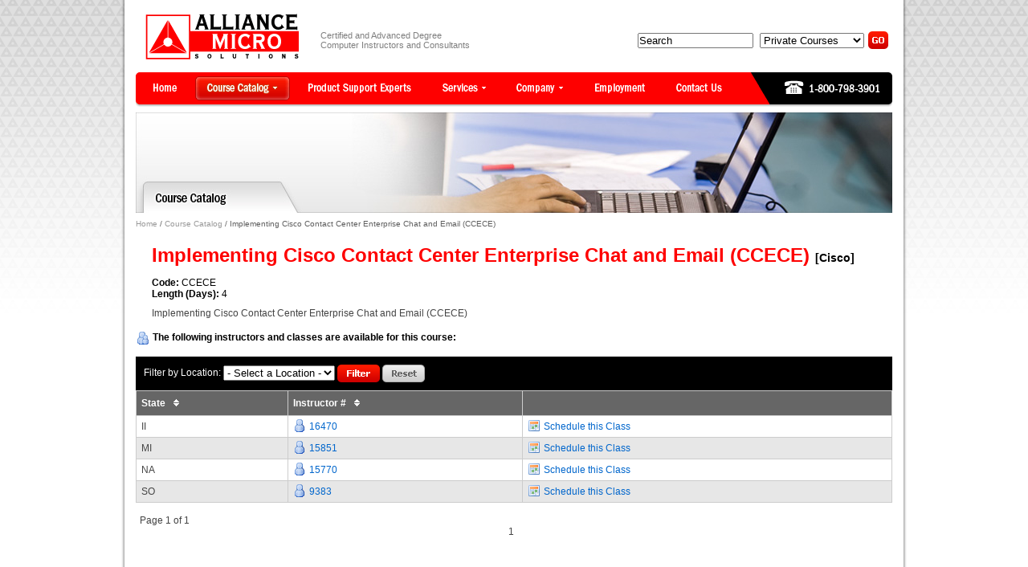

--- FILE ---
content_type: text/html; charset=UTF-8
request_url: https://www.alliance-micro.com/implementing-cisco-contact-center-enterprise-chat-and-email-ccece-ci-ccece-vi-ci.html
body_size: 3778
content:
<!DOCTYPE html PUBLIC "-//W3C//DTD XHTML 1.0 Strict//EN" "http://www.w3.org/TR/xhtml1/DTD/xhtml1-strict.dtd">
<html xmlns="http://www.w3.org/1999/xhtml" xml:lang="en" lang="en">
<!-- BEGIN Header -->
<head>
<title>Alliance Micro Solutions | Implementing Cisco Contact Center Enterprise Chat and Email (CCECE)</title>
<meta http-equiv="Content-Type" content="text/html; charset=UTF-8" />
<meta name="keywords" content="computer trainer, IT training, software training, microsoft training,certified trainer,citrix training, contract trainers, alliance micro solutions" />
<meta name="description" content="Alliance Micro Solutions provides certified and advanced degree computer instructors and consultants" />
<meta name="author" content="Alliance Micro Solutions" />
<meta name="copyright" content="Copyright 2009 - Alliance Micro Solutions, all rights reserved" />
<meta name="robots" content="index, follow" />
<meta name="revisit-after" content="15 days" />
<!-- Britecity host 2024-07-18 -->
<link rel="stylesheet" href="https://www.alliance-micro.com/skin/default/css/reset.css" type="text/css" media="all" />
<link rel="stylesheet" href="https://www.alliance-micro.com/skin/default/css/boxes.css" type="text/css" media="all" />
<link rel="stylesheet" href="https://www.alliance-micro.com/skin/default/css/topnav.css" type="text/css" media="all" />
<link rel="stylesheet" href="https://www.alliance-micro.com/skin/default/css/custom.css" type="text/css" media="all"  />
<link rel="stylesheet" type="text/css" href="https://www.alliance-micro.com/skin/default/css/print.css" media="print" />
<link rel="shortcut icon" href="https://www.alliance-micro.com/favicon.ico" />
<!--[if IE]><link rel="stylesheet" href="https://www.alliance-micro.com/skin/default/css/iestyles.css" type="text/css" media="all" /><![endif]-->
<!--[if lt IE 7]><link rel="stylesheet" href="https://www.alliance-micro.com/skin/default/css/ie7minus.css" type="text/css" media="all" /><script type="text/javascript" src="https://www.alliance-micro.com/js/ie7minus.js">       </script><![endif]-->
<!--[if IE 7]><link rel="stylesheet" href="https://www.alliance-micro.com/skin/default/css/ie7.css" type="text/css" media="all" /><![endif]-->
<script type="text/javascript">
mainNav = function() {
  $("#topnav li").bind("mouseenter",function(){
                this.className += " over";
  }).bind("mouseleave",function(){
                this.className = this.className.replace(" over", "");
  });
}
</script>
<!--[if lt IE 7]>
<script type="text/javascript">
onLoadFunctions = function() {
  mainNav();
}
window.onload=onLoadFunctions;
</script>
<![endif]-->
<script src="https://code.jquery.com/jquery-1.11.0.min.js"></script>
<script src="https://ajax.googleapis.com/ajax/libs/jqueryui/1.11.1/jquery-ui.min.js"></script>
<script type="text/javascript" src="/js/iepngfix_tilebg.js"></script>
<script type="text/javascript">
// Clear search form
$(function() {
 	$('a[rel=external]').attr('target', 'blank');
});

$( function(){
$("table.altrows tr:even").addClass("even");
$("table.altrows tr:odd").addClass("odd");
});
</script>
<script type="text/javascript" language="JavaScript">
function clear_textbox() {
  document.quicksearch.keywords.value = "";
}
</script>

<!-- Linked In Widget-->
<script type="text/javascript" src="https://www.linkedin.com/js/public-profile/widget-os.js"></script>

<!-- Google tag (gtag.js) GA4 -->
<script async src="https://www.googletagmanager.com/gtag/js?id=G-FXSMLCV0B9"></script>
<script>
  window.dataLayer = window.dataLayer || [];
  function gtag(){dataLayer.push(arguments);}
  gtag('js', new Date());

  gtag('config', 'G-FXSMLCV0B9');
</script>

<script type="text/javascript">

  var _gaq = _gaq || [];
  _gaq.push(['_setAccount', 'UA-28333027-1']);
  _gaq.push(['_trackPageview']);

  (function() {
    var ga = document.createElement('script'); ga.type = 'text/javascript'; ga.async = true;
    ga.src = ('https:' == document.location.protocol ? 'https://ssl' : 'http://www') + '.google-analytics.com/ga.js';
    var s = document.getElementsByTagName('script')[0]; s.parentNode.insertBefore(ga, s);
  })();

</script>
</head>
<body id="catalog">
<div class="container-shadow">
<div class="container">
<div class="header">
  <div class="masthead">
    <div id="logo">
      <h1><a href="https://www.alliance-micro.com/index.php" title="Alliance Micro Solutions provides certified and advanced degree computer instructors and consultants">Alliance Micro Solutions provides certified and advanced degree computer instructors and consultants</a></h1>
    </div>
    <div id="tagline">Certified and Advanced Degree<br />
Computer Instructors and Consultants</div>
<div id="quicksearch-form">
<form id="quicksearch" action="https://www.alliance-micro.com/catalog/search_results.php" method="get" id="quicksearch" name="quicksearch">
<input name="keywords" id="keywords" type="text" value="Search" onfocus="clear_textbox();"/>
<select name="quicksearch-type" style="margin:0 5px;width:130px" onchange="if(this.value=='Courses'){document.getElementById('quicksearch').action='https://www.alliance-micro.com/catalog/search_results.php';}else if(this.value =='Public Courses'){document.getElementById('quicksearch').action='https://www.alliance-micro.com/catalog/public_search_results.php'}  else{document.getElementById('quicksearch').action='https://www.alliance-micro.com/experts/search_results.php';} 
">
  <option value="Courses">Private Courses</option>
  <option value="Public Courses">Public Courses</option>
  <option value="Support Experts">Support Experts</option>
</select><input type="image" src="https://www.alliance-micro.com/skin/default/images/sbt_go.gif" alt="Go">
</form></div>
  </div>
  <!-- BOF: Top Nav -->
<ul id="topnav">
  <li class="nav_home"><a href="https://www.alliance-micro.com/index.php" title="Home" class="nav_item "><span>Home</span></a></li>
  <li class="nav_catalog"><a class="nav_item current"><span>Course Catalog</span></a>
		
		<div class="menu">
      		<ul class="sub_nav first">
        		<li><a href="https://www.alliance-micro.com/catalog/" title="Private Course"><span>Private Courses</span></a></li>
        		<li ><a href="https://www.alliance-micro.com/catalog/public" title="Public Course"><span>Public Courses</span></a></li>
      		</ul>
      		<div class="clear">&nbsp;</div>
    	</div>
    
	</li>
  <li class="nav_experts"><a href="https://www.alliance-micro.com/experts/" title="Product Support Experts" class="nav_item "><span>Product Support Experts</span></a></li>
  <li class="nav_services"><a href="https://www.alliance-micro.com/services/" title="Services" class="nav_item "><span>Services</span></a>
    <div class="menu">
      <ul class="sub_nav first">
        <li ><a href="https://www.alliance-micro.com/services/training.php" title="Training"><span>Training</span></a></li>
        <li ><a href="https://www.alliance-micro.com/services/product_support.php" title="Product Support"><span>Product Support</span></a></li>
      </ul>
      <div class="clear">&nbsp;</div>
    </div>
  </li>
  <li class="nav_company"><a href="https://www.alliance-micro.com/company/" title="Company" class="nav_item "><span>Company</span></a>
    <div class="menu">
      <ul class="sub_nav single">
        <li ><a href="https://www.alliance-micro.com/company/industry_credentials.php" title="Industry Credentials"><span>Industry Credentials</span></a></li>
        <li ><a href="https://www.alliance-micro.com/company/customer_satisfaction.php" title="Customer Satisfaction"><span>Customer Satisfaction</span></a></li>
        <li ><a href="https://www.alliance-micro.com/company/quarterly_reports.php" title="Quarterly Reports"><span>Quarterly Reports</span></a></li>
        <li ><a href="https://www.alliance-micro.com/company/100_customer_satisfaction.php" title="100% Satisfaction"><span>100% Customer Satisfaction</span></a></li>
        </ul>
      <div class="clear">&nbsp;</div>
    </div>
  </li>
  <li class="nav_employment"><a href="https://www.alliance-micro.com/employment/" title="Employment" class="nav_item "><span>Employment</span></a></li>
  <li class="nav_contact"><a href="https://www.alliance-micro.com/contact.php" title="Contact Us" class="nav_item "><span>Contact Us</span></a></li>
  <li class="nav_phone"><a href="https://www.alliance-micro.com/contact.php" title="Contact Us" class="nav_item "><span>1-800-798-3901</span></a></li>
</ul>
<!-- EOF: Top Nav -->
</div>
<!-- END Header -->

<div class="middle layout-1column">
<!-- BOF: Banner -->
<div class="bannerStyle2">
<img src="https://www.alliance-micro.com/images/bnr_coursecatalog.jpg" alt="Course Catalog" />
</div>
<div class="breadcrumbs">
<a href="https://www.alliance-micro.com/index.php">Home</a> / <a href="https://www.alliance-micro.com/catalog/index.php">Course Catalog</a> / Implementing Cisco Contact Center Enterprise Chat and Email (CCECE)</div>
<!-- EOF: Banner -->
  <div class="col-main">
    <div class="content">
      <script>
function updateList(ajxtype, query_condition, target_input) {
  var url = 'https://www.alliance-micro.com/inc/ajax.php';
  var params = 'ajxtype=' + ajxtype + '&c=1&' + query_condition + '&target=' + target_input;

  document.getElementById(target_input).innerHTML = '<br /><br /><center><img src="https://www.alliance-micro.com/images/loading_icon_small.gif"></center><br /><br />';

  $.ajax({ url: url + '?' + params,
    success: function(data) {
      //alert(data);
      document.getElementById(target_input).innerHTML = data;
    }
  });
}

function handleResponse(req) {
  // this function will fire after the ajax request is complete...but we have nothing to do here
}
</script>
<!--<div class="available-online"><img src="https://www.alliance-micro.com/skin/default/images/availableonline.gif" alt="Available Online" style="margin-bottom:8px"/>
  <a href="https://www.alliance-micro.com/catalog/request_class.php?cid=CCECE">Enroll in Online Course</a>-->
</div>
<h1>Implementing Cisco Contact Center Enterprise Chat and Email (CCECE) <span style="color:#000;font-size:14px">[Cisco]</span></h1>

<div class="course-variables"><strong>Code:</strong> CCECE<br />

  <strong>Length (Days):</strong> 4</div>  <p class="course-description">Implementing Cisco Contact Center Enterprise Chat and Email (CCECE)</p>  </div>
  <div class="clear"></div>

<p style="color:#000;font-weight:bold;line-height:25px"><img src="https://www.alliance-micro.com/skin/default/images/persons.png" alt="Available Instructors" style="float:left;margin:5px 5px 0 0;vertical-align:middle;display:inline"/>The following instructors and classes are available for this course:</p>
<div class="clear"></div>
<div class="course-filter">
<form id="filter" action="course_details.php?vid=ci&cid=ccece" method="get">
<label>Filter by Location:</label>
<select name="filter-location" id="filter_location" onChange="updateList('instructors', 'vid=ci&cid=ccece&sortby=State&sorted=<br />
<b>Notice</b>:  Undefined index: sorted in <b>/home/alliancemicro/public_html/content/catalog/course_details.php</b> on line <b>37</b><br />
&location=' + document.getElementById('filter_location').value, 'container');">
  <option value="">- Select a Location -</option>
    <option value="II">II</option>
    <option value="MI">MI</option>
    <option value="NA">NA</option>
    <option value="SO">SO</option>
  </select>
  <input type="image" src="https://www.alliance-micro.com/skin/default/images/sbt_filter.gif" border="0" alt="Apply Filter" onClick="updateList('instructors', 'vid=ci&cid=ccece&sortby=State&sorted=<br />
<b>Notice</b>:  Undefined index: sorted in <b>/home/alliancemicro/public_html/content/catalog/course_details.php</b> on line <b>43</b><br />
&location=' + document.getElementById('filter_location').value, 'container');return false;"/>
  <input type="image" src="https://www.alliance-micro.com/skin/default/images/sbt_reset.gif" border="0" alt="Apply Filter" onClick="document.location.href='https://www.alliance-micro.com/catalog/course_details.php?vid=ci&cid=ccece';return false;" />
</form>
</div>
<div id="container">
<table cellspacing="1" class="tableStyle1 altrows">
  <thead>
    <tr>
            <th class="sortable"><a href="https://www.alliance-micro.com/catalog/course_details.php?vid=ci&cid=ccece&sortby=State&sorted=<br />
<b>Notice</b>:  Undefined index: sorted in <b>/home/alliancemicro/public_html/content/catalog/course_details.php</b> on line <b>63</b><br />
<br />
<b>Notice</b>:  Undefined index: sorted in <b>/home/alliancemicro/public_html/content/catalog/course_details.php</b> on line <b>63</b><br />
DESC">State <img src="https://www.alliance-micro.com/skin/default/images/sort_arrow.gif" width="21" height="9" /></a></th>
      <!--<th class="sortable"><a href="https://www.alliance-micro.com/catalog/course_details.php?vid=ci&cid=ccece&sortby=LifeTimeEval&sorted=ASC">Avg. Rating <img src="https://www.alliance-micro.com/skin/default/images/sort_arrow.gif" width="21" height="9" /></a></th>-->
      <th class="sortable"><a href="https://www.alliance-micro.com/catalog/course_details.php?vid=ci&cid=ccece&sortby=InstructorID&sorted=ASC">Instructor # <img src="https://www.alliance-micro.com/skin/default/images/sort_arrow.gif" width="21" height="9" /></a></th>
      <th class="sortable">&nbsp;</th>
    </tr>
  </thead>
  <tbody>
        <tr class="general">
      <td>II</td>
      <!--<td>96%</td>-->
      <td><a href="https://www.alliance-micro.com/16470-ii-16470.html" class="instructor">16470</a></td>
      <td><a href="https://www.alliance-micro.com/catalog/request_class.php?cid=CCECE&iid=16470" class="calendar">Schedule this Class</a></td>
    </tr>
        <tr class="alt">
      <td>MI</td>
      <!--<td>95%</td>-->
      <td><a href="https://www.alliance-micro.com/15851-ii-15851.html" class="instructor">15851</a></td>
      <td><a href="https://www.alliance-micro.com/catalog/request_class.php?cid=CCECE&iid=15851" class="calendar">Schedule this Class</a></td>
    </tr>
        <tr class="general">
      <td>NA</td>
      <!--<td>96%</td>-->
      <td><a href="https://www.alliance-micro.com/15770-ii-15770.html" class="instructor">15770</a></td>
      <td><a href="https://www.alliance-micro.com/catalog/request_class.php?cid=CCECE&iid=15770" class="calendar">Schedule this Class</a></td>
    </tr>
        <tr class="alt">
      <td>SO</td>
      <!--<td>99%</td>-->
      <td><a href="https://www.alliance-micro.com/9383-ii-9383.html" class="instructor">9383</a></td>
      <td><a href="https://www.alliance-micro.com/catalog/request_class.php?cid=CCECE&iid=9383" class="calendar">Schedule this Class</a></td>
    </tr>
      </tbody>
</table>
<div id="pagination"><div class="left">Page 1 of 1</div><div class="right"> <span>1</span>  </div></div><div class="clear"/></div></div>
    </div>
  </div>
</div>
<!-- BOF: Footer -->
<div class="footer">
  <div id="footer-links">
    <ul>
      <li><a href="https://www.alliance-micro.com/index.php"><span>Home</span></a></li>
      <li class="separator">|</li>
      <li class="current"><a href="https://www.alliance-micro.com/catalog/" title="Course Catalog"><span>Course Catalog</span></a></li>
      <li class="separator">|</li>
      <li><a href="https://www.alliance-micro.com/experts/" title="Product Support Experts"><span>Product Support Experts</span></a></li>
      <li class="separator">|</li>
      <li><a href="https://www.alliance-micro.com/services/" title="Services"><span>Services</span></a></li>
      <li class="separator">|</li>
      <li><a href="https://www.alliance-micro.com/company/" title="Company"><span>Company</span></a></li>
      <li class="separator">|</li>
      <li><a href="https://www.alliance-micro.com/employment/" title="Employment"><span>Employment</span></a></li>    
      <li class="separator">|</li>
      <li><a href="https://www.alliance-micro.com/contact.php" title="Contact Us"><span>Contact Us</a></li>
      <li class="separator">|</li>
      <li><a href="https://www.alliance-micro.com/sitemap.php" title="Site Map"><span>Site Map</span></a></li>
      <li class="separator">|</li>
      <li><a href="https://www.alliance-micro.com/privacy.php" title="Privacy Policy"><span>Privacy Policy</span></a></li>
    </ul>
  </div>
  <div id="footer-copyright">
  
    <ul>
      <li>&copy; 2026 Alliance Micro Solutions</li>
    </ul>


  </div>
</div>
</div>
</div>
<script src="https://www.alliance-micro.com/__utm.js" type="text/javascript"></script>
</body>
</html>
<!-- EOF: Footer -->

--- FILE ---
content_type: text/css
request_url: https://www.alliance-micro.com/skin/default/css/reset.css
body_size: 1755
content:
/************************************************/
/***************** RESET STYLES *****************/
/************************************************/

/* Colors:
Red 			#fe0000
Blue 			#0066cc
Light Gray		#f7f7f7
Dark Gray		#e7e7e7
*/

/* 
html, body, div, span, applet, object, iframe, h1, h2, h3, h4, h5, h6, p, blockquote, pre, a, abbr, acronym, address, big, cite, code, del, dfn, em, font, img, ins, kbd, q, s, samp, small, strike, strong, sub, sup, tt, var, dl, dt, dd, ol, ul, li, fieldset, form, label, legend, table, caption, tbody, tfoot, thead, tr, th, td {
margin:0; padding:0; border:0; outline:0; font-weight:inherit; font-style:inherit; font-size:100%; font-family:inherit; vertical-align:baseline;}
*/

* {margin:0; padding:0;}
html {height:100%}
body {color:#444; font-family:Arial, Helvetica, sans-serif; font-size:12px; text-align:center; background:url(../images/bg_body.gif) repeat-x top #fff;height:100%}

a {color:#0066cc; text-decoration:none;}
a:hover {color:#fe0000; text-decoration:underline;}
a:visited {color:#0066cc;} 
a img {border:0;}
:focus {outline:0;}

/* Heading */
h1 {color:#fe0000; font-size:2em; line-height:1.17em;margin-bottom:10px}
h2 {color:#fe0000; margin-bottom:.4em; font-size:1.5em; line-height:1.2em;}
h3 {color:#000; margin-bottom:.4em; font-size:1.35em; line-height:1.2em;}
h4 {color:#fe0000; margin-bottom:.4em; font-size:1.2em; line-height:1.35em;}
h5 {color:#000; margin-bottom:.4em; font-size:1.05em; line-height:1.35em;}
h6 {color:#fe0000; margin-bottom:.1em; font-size:1em; line-height:1.35em;}

/* Paragraph */
p {margin-bottom:.9em;}
address {margin-bottom:.4em; font-style:normal; line-height:1.4em;}
cite {font-style:normal; font-size:10px;}
q:before, 
q:after {content:'';}

/* Lists */
dt {display:block; font-weight:bold; }
ul,
ol {margin:15px 30px}
li {color:#333333; font-weight:normal;}


/* Size */
small {font-size:.85em;}
big {font-size:1.15em;}
hr {height:0; margin:8px 0; overflow:hidden; visibility:hidden;}

/* Clears */
.clear {clear:both; position:relative; font-size:0px; height:0px; line-height:0px; visibility:hidden}
.nowrap {white-space:nowrap;}

/* Form */
form {display:inline;}
fieldset {border:none;}
legend {display:none;}
label {color:#555; font-weight:bold;}
input, 
select, 
button {vertical-align:middle;}

/* Form Elements */
.form-container .required {color:#cc0000; font-family:Verdana, Arial, Helvetica, sans-serif; font-size:11px}
.form-container .formHint {font-size:11px; color:#999999}
.form-container .buttonHolder {text-align:left;}
.form-container .errorField {color:#cc0000; font-weight:bold}
.form-container #errorMsg {background:#FFDFDF url(../images/uf_error.png) repeat scroll 0%; border-color:#cc0000; border-style:solid; border-width:1px 0pt; margin:0pt 0pt 1em; padding:1em;}
.form-container #errorMsg dt,  
.form-container #errorMsg h3 {margin:0 0 .5em 0; font-size:110%; line-height:100%; font-weight:bold;}
.form-container #errorMsg dd {margin:0; padding:0;}
.form-container #errorMsg ol {margin:0; padding:0;}
.form-container #errorMsg ol li {margin:0; padding:2px; list-style-position:inside; border-bottom:1px dotted #cc0000; position:relative;}
.form-container #errorMsg ol li a:link,
.form-container #errorMsg ol li a:hover,
.form-container #errorMsg ol li a:visited {color:#cc0000; text-decoration:none;}

.form-table {border:none}
.form-table td {padding:8px; text-align:left;}
/*.form-table .altrow {background-color:#e7e7e7}*/
.form-table label {}
.form-table .textInput {}

/* Special Text */
.highlight {color:#fe0000}
.subdued {color:#5e5e5e}
.error {color:#c00; font-weight:bold}
.success {color:#390; font-weight:bold}
.caption {color:#5e5e5e; font-size:.85em}
.date {}

/* Special Links */
a.morelink:link, 
a.morelink:visited, 
a.morelink:hover, 
a.morelink:active {padding-left:8px; padding-bottom:2px; background:transparent url(../images/sprites.gif) no-repeat 0px 0px;}
a.morelink:hover {height:30px; background-color:transparent; background-image:url(../images/sprites.gif); background-position:0px -50px;}
.morelink span {position:absolute; left:-9999px; width:900px}

/* Pagination */
#pagination {position:relative; margin:10px 0 1.5em 0; padding:5px;}
#pagination .left {width:50%; float:left; text-align:left}
#pagination .right {width:50%; float:left; text-align:right}
#pagination a:link, 
#pagination a:visited, 
#pagination a:hover, 
#pagination a:active {text-decoration:none; background:#fff; padding:2px 0px; border:1px solid #ccc}

/* Table */
th {vertical-align:top; font-weight:normal; text-align:left;}
td {vertical-align:top;}

.table1 {width:100%; padding:0; margin:0;}
.table1 caption {width:100%; font-size:11px; font-style:italic; padding:0 0 5px 0; text-align:right;}
.table1 th {font-size:11px; font-weight:bold; color:#4f6b72; border-right:1px solid #C1DAD7; border-bottom:1px solid #C1DAD7; border-top:1px solid #C1DAD7; text-transform:uppercase; text-align:left; padding:6px 6px 6px 12px; background:#CAE8EA url(../images/table1_headerbg.jpg) no-repeat;}
.table1 th.nobg {border-right:1px solid #C1DAD7; border-top:none; background:none;}
.table1 td {border-right:1px solid #C1DAD7; border-bottom:1px solid #C1DAD7; background:#fff; padding:6px 6px 6px 12px; color:#4f6b72;}
.table1 td.alt {background:#F5FAFA; color:#797268;}
.table1 th.spec {border-left:1px solid #C1DAD7; border-top:0; background:#fff url(../images/table1_bullet1.gif) no-repeat; font-weight:bold; font-size:10px;}
.table1 th.specalt {border-left:1px solid #C1DAD7; border-top:0; background:#f5fafa url(../images/table1_bullet2.gif) no-repeat; font-weight:bold; font-size:10px; color:#797268;}


/* CTA Button */
.myButton {
	-moz-box-shadow:inset 0px 1px 0px 0px #f5978e;
	-webkit-box-shadow:inset 0px 1px 0px 0px #f5978e;
	box-shadow:inset 0px 1px 0px 0px #f5978e;
	background:-webkit-gradient(linear, left top, left bottom, color-stop(0.05, #ff5638), color-stop(1, #ec1c00));
	background:-moz-linear-gradient(top, #ff5638 5%, #ec1c00 100%);
	background:-webkit-linear-gradient(top, #ff5638 5%, #ec1c00 100%);
	background:-o-linear-gradient(top, #ff5638 5%, #ec1c00 100%);
	background:-ms-linear-gradient(top, #ff5638 5%, #ec1c00 100%);
	background:linear-gradient(to bottom, #ff5638 5%, #ec1c00 100%);
	filter:progid:DXImageTransform.Microsoft.gradient(startColorstr='#ff5638', endColorstr='#ec1c00',GradientType=0);
	background-color:#ff5638;
	-moz-border-radius:6px;
	-webkit-border-radius:6px;
	border-radius:6px;
	border:1px solid #d02718;
	display:inline-block;
	cursor:pointer;
	color:#ffffff !important;
	font-family:Arial;
	font-size:15px;
	font-weight:bold;
	padding:6px 24px;
	text-decoration:none;
	text-shadow:0px 1px 0px #be1300;
}
.myButton:hover {
	background:-webkit-gradient(linear, left top, left bottom, color-stop(0.05, #ec1c00), color-stop(1, #ff5638));
	background:-moz-linear-gradient(top, #ec1c00 5%, #ff5638 100%);
	background:-webkit-linear-gradient(top, #ec1c00 5%, #ff5638 100%);
	background:-o-linear-gradient(top, #ec1c00 5%, #ff5638 100%);
	background:-ms-linear-gradient(top, #ec1c00 5%, #ff5638 100%);
	background:linear-gradient(to bottom, #ec1c00 5%, #ff5638 100%);
	filter:progid:DXImageTransform.Microsoft.gradient(startColorstr='#ec1c00', endColorstr='#ff5638',GradientType=0);
	background-color:#ec1c00;
}
.myButton:active {
	position:relative;
	top:1px;
}


--- FILE ---
content_type: text/css
request_url: https://www.alliance-micro.com/skin/default/css/custom.css
body_size: 2129
content:
/*********************************************/
/***************** CUSTOM STYLES *************/
/*********************************************/
.form-table {width:100%}
.form-table .alt {background:#e7e7e7}
.form-table label {font-weight:bold;color:#000}
.form-tip {font-size:11px}

.box-browsebyvendor {margin:50px 0 15px}
.box-howcanwehelp {margin-bottom:15px}
.box-satisfaction {margin:15px 0}

#home .col4-1 {width:220px;margin:0 0 0 12px;float:left;display:inline;font-size:11px}
#home .col4-2 {width:220px;margin:0 0 0 15px;float:left;display:inline;font-size:11px}
#home .col4-3 {width:220px;margin:0 0 0 15px;float:left;display:inline;font-size:11px}
#home .col4-4 {width:205px;margin:0 0 0 15px;float:left;display:inline;font-size:11px}
#home .col4-middle2 {width:459px;margin:0 0 0 19px;float:left;display:inline;font-size:12px; min-height: 555px; line-height: 16px;}
#home .col4-middle2 .morelink {font-size:11px;}

#vendorlist ul {margin:0 0 15px;position:relative;padding-top:12px}
#vendorlist li {background:transparent none repeat scroll 0%; color:#999; display:inline; font-size:11px; list-style-type:none; margin:0; padding:0 2px;}
#vendorlist ul li.separator {color:#ccc;}
#vendorlist a:link, #vendorlist a:visited {font-size:12px; font-weight:normal; text-decoration:none;}
#vendorlist li a:hover {color:#fe0000;text-decoration:underline;}

/* tables */
table.tableStyle1 {background:#ccc;font-size: 12px;width: 100%;text-align: left;}
table.tableStyle1 th {background:#666;padding:8px 6px;font-weight:bold;color:#fff}
table.tableStyle1 th a:link, table.tableStyle1 th a:hover,table.tableStyle1 th a:visited {color: #fff;text-decoration:none}

table.tableStyle1 td {background:#fff none repeat scroll 0 0;padding:6px}
table.tableStyle1 tr.even td {background:#e7e7e7;}
table.tableStyle1 tr.odd td { background:#fff;}

.course-variables {margin:10px 0;color:#000}
.course-filter {margin:0;color:#fff;background:#000;padding:10px}
.course-filter label {font-weight:normal;color:#fff}
.available-online {width:140px;text-align:center;float:right;margin:0 0 15px 15px;display:inline}

a.calendar {padding:2px 20px;background:url(../images/calendar.png) no-repeat;}
a.instructor {padding:2px 20px;background:url(../images/person.png) no-repeat;}
a.instructors {padding:2px 20px;background:url(../images/persons.png) no-repeat;}
a.viewdetails {padding:2px 20px;background:url(../images/control_play.png) no-repeat;}
a.acrobat {padding:2px 20px;background:url(../images/acrobat.png) no-repeat;}
a.pageworld {padding:2px 20px;background:url(../images/page_white_world.png) no-repeat;}

.featured-vendor {}
.featured-vendor ul.vendor {margin:0;border-bottom:dotted 1px #ccc;padding:3px 0;height:14px}
.featured-vendor ul.vendor li {background:transparent none repeat scroll 0%; color:#999; display:inline; font-size:11px; list-style-type:none; margin:0; padding:0 2px;}
.featured-vendor ul.vendor li.company {font-size:12px;font-weight:bold;color:#0066cc;float:left}
.featured-vendor li.viewall,.featured-vendor li.viewall a  {font-size:11px;color:#999;float:right}

ul.featured-classes {margin:10px 0}
.featured-classes li {line-height:normal;margin-bottom:10px;list-style-image:none;background: url(../images/arrow_mini.gif) no-repeat;list-style-type: none;padding-left:9px}
.featured-classes li a, .featured-classes li a:visited {color:#666;text-decoration:underline}
.featured-classes li a:hover {color:#0066cc;}
#credentials .content ul ul {margin-top:3px}


.page{width:auto;padding:15px;margin:auto;position:relative;text-align:left;}

.print-logocallout{display:block;float:left;background: url(../images/print-logocallout.gif) no-repeat;width:480px;height:50px;}
.print-button{display:block;float:right;background: url(../images/print-button.gif) no-repeat;width:175px;height:50px;}
@print .print-button{display:none;}

.schedule{float:left;width:580px;padding:0;margin:0;background:#fff;border:1px solid #a7a7a7;}

.course{padding:10px;}
.course td{padding:3px;}

.course .left{padding:3px 15px;}
.course .right{padding:0;}
.course .left div {width:60px;padding:5px;display:block;color:#fff;font-size:10px;line-height:14px;text-align:center;background:#222;}
.course .left div span {color:#fe0000;}

.headline-date{background:#a7a7a7;text-align:right;padding:10px;font-weight:bold;}
.headline-date span{color:#fff;}

.course .title{font-weight:bold;font-size:14px;padding:0 3px 3px;}

.course .date{line-height:14px;margin:0;width:295px;}
.course .time{line-height:14px;margin:0;width:135px;}

.computer-training-news-box { background: #f0f0f0; border-radius: 6px; -web-kit-border-radius: 6px; -moz-border-radius: 6px; padding: 10px; margin-top: 10px; width: 184px; }
div.divider {width:100%; border-bottom:dotted 1px #ccc; height:20px; margin-bottom:15px;}

.redButton{
	background: #ff2b15;
	background: -moz-linear-gradient(top, #ff2b15 0%, #cb140e 100%);
	background: -webkit-gradient(linear, left top, left bottom, color-stop(0%,#ff2b15), color-stop(100%,#cb140e));
	background: -webkit-linear-gradient(top, #ff2b15 0%,#cb140e 100%);
	background: -o-linear-gradient(top, #ff2b15 0%,#cb140e 100%);
	background: -ms-linear-gradient(top, #ff2b15 0%,#cb140e 100%);
	background: linear-gradient(to bottom, #ff2b15 0%,#cb140e 100%);
	filter: progid:DXImageTransform.Microsoft.gradient( startColorstr='#ff2b15', endColorstr='#cb140e',GradientType=0 );
	border: 1px solid #8e1c1c;
	border-radius: 7px;
	color: #FFFFFF;
	cursor: pointer;
	font-family: Arial,​Helvetica,​sans-serif;
	font-weight: bold;
	padding: 5px;
}

ul.badges-list {
  margin: 0;
  padding: 0;
  list-style: none;
  white-space: nowrap;
}

ul.badges-list li {
  display: inline;
}

ul.badges-list li img {
  margin: 0 auto;
  width: 100px;
  max-width: 100%
}

/* Side Nav Button*/
.btn {
    background: #f21308;
    background-image: -webkit-linear-gradient(top, #f21308, #d40808);
    background-image: -moz-linear-gradient(top, #f21308, #d40808);
    background-image: -ms-linear-gradient(top, #f21308, #d40808);
    background-image: -o-linear-gradient(top, #f21308, #d40808);
    background-image: linear-gradient(to bottom, #f21308, #d40808);
    -webkit-border-radius: 7;
    -moz-border-radius: 7;
    border-radius: 7px;
    font-family: helvetica;
    color: #ffffff;
    font-size: 13px;
    font-weight:bold;
    padding: 10px 10px 10px 10px;
    border: solid #b80502 1px;
    text-decoration: none;
    width: auto ;
    display: block;
    margin-block: 4px;
}
.btn:hover {text-decoration: none;color: #ffffff;}
.anchor_button{text-decoration: none;/*width: 100%;*/}
.anchor_button:visited {color: #ffffff;}
.anchor_button:hover {color: #ffffff;}
            
/* Course Detail Page CSS */
.content {margin-left: 10px;}
.nav {display: flex; background-color: lightgrey; justify-content:center;}
.nav-container{
    list-style-type:none;
    display:inline-flex;
    margin: 0;
    padding: 0;
    overflow:hidden;
}
.nav-item, .nav-item:visited {
    display: block;
    padding:10px;
    padding-inline: 12px;
    font-size:16px;
    text-align:center;
    text-decoration: none;
    color: black;
    }
.nav-item:hover{color:#ffffff;background-color:#e40017;text-decoration: none;}
.heading {margin-top: 10px;margin-bottom: 15px;}
.sec_heading {
    width: auto;
    background-color: lightgrey;
    margin-top: 25px;
    margin-bottom:12px;
    padding-top: 5px;
    padding-bottom: 5px;
    padding-left:10px;
}

.head {
    color: black;
    font-size: 14px;
    font-weight: bold;
    padding-top: 5px;
    padding-bottom: 2px;
    padding-left: 10px;
    }
.sec_content{
    margin-top:12px;
    margin-left:20px;
    margin-right:15px;
    margin-bottom:10px;
    font-size:12px;
}

.right {padding-right:5px; float: right;}
.tab {
    overflow: hidden;
    display: flex;
    background-color: #f1f1f1;
    margin-left: 20px;
    margin-right:20px;
    display: flex;   
}
.tablinks, .tablinksLab{display: inline-flex; flex: 50%; text-align: center;}

/* Style the buttons inside the tab */
.tab button {
  background-color: inherit;
  float: center;
  border: none;
  outline: none;
  cursor: pointer;
  padding: 10px 12px;
  transition: 0.3s;
  font-size: 14px;
}

/* Change background color of buttons on hover */
.tab button:hover {background-color: #ddd;}

/* Create an active/current tablink class */
.tab button.active {background-color: #ccc;}

/* Style the tab content */
.tabcontent , .tabcontentLab {
    display: none;
    padding: 6px 12px;
    border: 1px solid #ccc;
    border-top: none;
    margin-left: 20px;
    margin-right:20px;
}
.course_name {font-size:27px;color: #fe0303;}
.course_code {font-size:14px;color: black;}
.course_len {font-size:14px;color: black;}
.price_container{padding-top:15px;padding-right:10px;text-align:center; }
.price{font-size: 21px;color: #000005;}
/*Table*/
.schedule_table{border: 1px solid grey; border-spacing:0px; width:100%;}
.schedule_table tr {padding-left: 10px;border:0px;}
.schedule_table tr td {border:0px;padding-left:4px;}
tr:nth-child(even) {background-color: #f2f2f2;}
.padding-7px{ padding-top: 7px;}
.table_heading{background-color: lightgrey; font-weight:bold; color: black;}

--- FILE ---
content_type: application/javascript
request_url: https://www.alliance-micro.com/__utm.js
body_size: 4354
content:
//-- Urchin Tracking Module Version 4 (UTM 4) $Revision: 1.15 $
//-- Copyright 2004 Urchin Software Corporation, All Rights Reserved.

/*--------------------------------------------------
   UTM User Settings
--------------------------------------------------*/
var __utmfsc=1;                 /*-- set client info flag (1=on|0=off) --*/
var __utmdn="auto";             /*-- (auto|none|domain) set the domain name for cookies --*/
var __utmhash="on";             /*-- (on|off) unique domain hash for cookies --*/
var __utmgifpath="/__utm.gif";  /*-- set the web path to the __utm.gif file --*/
var __utmtimeout="1800";        /*-- set the inactive session timeout in seconds --*/

/*--------------------------------------------------
   UTM Campaign Tracking Settings
--------------------------------------------------*/
var __utmctm=1;                 /*-- set campaign tracking module (1=on|0=off) --*/
var __utmcto="15768000";        /*-- set the campaign timeout in seconds (6 month default) --*/

var __utmccn="utm_campaign";    /*-- campaign name --*/
var __utmcmd="utm_medium";      /*-- campaign medium (cpc|cpm|link|email|organic) --*/
var __utmcsr="utm_source";      /*-- campaign source --*/
var __utmctr="utm_term";        /*-- campaign term/keyword --*/
var __utmcct="utm_content";     /*-- campaign content --*/
var __utmcid="utm_id";          /*-- campaign id number --*/

var __utmcno="utm_nooverride";  /*-- don't override campaign information--*/

/*--- Auto/Organic Sources and Keywords ---*/
var __utmOsr = new Array();
var __utmOkw = new Array();

__utmOsr[0]  = "google";     __utmOkw[0]  = "q";
__utmOsr[1]  = "yahoo";      __utmOkw[1]  = "p";
__utmOsr[2]  = "msn";        __utmOkw[2]  = "q";
__utmOsr[3]  = "aol";        __utmOkw[3]  = "query";
__utmOsr[4]  = "lycos";      __utmOkw[4]  = "query";
__utmOsr[5]  = "ask";        __utmOkw[5]  = "q";
__utmOsr[6]  = "altavista";  __utmOkw[6]  = "q";
__utmOsr[7]  = "search";     __utmOkw[7]  = "q";
__utmOsr[8]  = "netscape";   __utmOkw[8]  = "query";
__utmOsr[9]  = "earthlink";  __utmOkw[9]  = "q";
__utmOsr[10] = "cnn";        __utmOkw[10] = "query";
__utmOsr[11] = "looksmart";  __utmOkw[11] = "key";
__utmOsr[12] = "about";      __utmOkw[12] = "terms";
__utmOsr[13] = "excite";     __utmOkw[13] = "qkw";
__utmOsr[14] = "mamma";      __utmOkw[14] = "query";
__utmOsr[15] = "alltheweb";  __utmOkw[15] = "q";
__utmOsr[16] = "gigablast";  __utmOkw[16] = "q";
__utmOsr[17] = "voila";      __utmOkw[17] = "kw";
__utmOsr[18] = "virgilio";   __utmOkw[18] = "qs";
__utmOsr[19] = "teoma";      __utmOkw[19] = "q";

/*--- Auto/Organic Keywords to Ignore ---*/
var __utmOno = new Array();

//__utmOno[0] = "urchin";
//__utmOno[1] = "urchin.com";
//__utmOno[2] = "www.urchin.com";

/*--- Referral domains to Ignore ---*/
var __utmRno = new Array();

//__utmRno[0] = ".urchin.com";

/*--------------------------------------------------
   Don't modify below this point
--------------------------------------------------*/
var __utmf,__utmdh,__utmd,__utmdom="",__utmu,__utmjv="-",__utmfns, __utmns=0,__utmr="-";
var __utmcfno=0;

if (!__utmf) {
   var __utma,__utmb,__utmc;
   var __utmexp="",__utms="",__utmst=0,__utmlf=0;

   /*-- get useful information --*/
   __utmdh = __utmSetDomain();
   __utma  = document.cookie.indexOf("__utma="+__utmdh);
   __utmb  = document.cookie.indexOf("__utmb="+__utmdh);
   __utmc  = document.cookie.indexOf("__utmc="+__utmdh);
   __utmu  = Math.round(Math.random() * 2147483647);
   __utmd  = new Date();
   __utmst = Math.round(__utmd.getTime()/1000);

   if (__utmdn && __utmdn != "") { __utmdom = " domain="+__utmdn+";"; }
   if (__utmtimeout && __utmtimeout != "") {
      __utmexp = new Date(__utmd.getTime()+(__utmtimeout*1000));
      __utmexp = " expires="+__utmexp.toGMTString()+";";
   }

   /*-- grab cookies from the commandline --*/
   __utms = document.location.search;
   if (__utms && __utms != "" && __utms.indexOf("__utma=") >= 0) {
      __utma = __utmGetCookie(__utms,"__utma=","&");
      __utmb = __utmGetCookie(__utms,"__utmb=","&");
      __utmc = __utmGetCookie(__utms,"__utmc=","&");
      if (__utma != "-" && __utmb != "-" && __utmc != "-") __utmlf = 1;
      else if (__utma != "-")                              __utmlf = 2;
   }

   /*-- based on the logic set cookies --*/
   if (__utmlf == 1) { 
      document.cookie="__utma="+__utma+"; path=/; expires=Sun, 18 Jan 2038 00:00:00 GMT;";
      document.cookie="__utmb="+__utmb+"; path=/;"+__utmexp;
      document.cookie="__utmc="+__utmc+"; path=/;";
   } else if (__utmlf == 2) { 
      __utma = __utmFixA(__utms,"&",__utmst); 
      document.cookie="__utma="+__utma+"; path=/; expires=Sun, 18 Jan 2038 00:00:00 GMT;";
      document.cookie="__utmb="+__utmdh+"; path=/;"+__utmexp;
      document.cookie="__utmc="+__utmdh+"; path=/;"
      __utmfns=1;
   } else if (__utma >= 0 && __utmb >= 0 && __utmc >= 0) { 
      document.cookie="__utmb="+__utmdh+"; path=/;"+__utmexp+__utmdom;
   } else if (__utma >=0) { 
      __utma = __utmFixA(document.cookie,";",__utmst); 
      document.cookie="__utma="+__utma+"; path=/; expires=Sun, 18 Jan 2038 00:00:00 GMT;"+__utmdom;
      document.cookie="__utmb="+__utmdh+"; path=/;"+__utmexp+__utmdom;
      document.cookie="__utmc="+__utmdh+"; path=/;"+__utmdom;
      __utmfns=1;
   } else if (__utma < 0 && __utmb < 0 && __utmc < 0) { 
      __utma = __utmCheckUTMI(__utmd); 
      if (__utma == "-")  __utma = __utmdh+"."+__utmu+"."+__utmst+"."+__utmst+"."+__utmst+".1"; 
      else                __utma = __utmdh+"."+__utma;
      document.cookie="__utma="+__utma+"; path=/; expires=Sun, 18 Jan 2038 00:00:00 GMT;"+__utmdom;
      document.cookie="__utmb="+__utmdh+"; path=/;"+__utmexp+__utmdom;
      document.cookie="__utmc="+__utmdh+"; path=/;"+__utmdom;
      __utmfns=1;
   } else {
      __utma = __utmdh+"."+__utmu+"."+__utmst+"."+__utmst+"."+__utmst+".1";
      document.cookie="__utma="+__utma+"; path=/; expires=Sun, 18 Jan 2038 00:00:00 GMT;"+__utmdom;
      document.cookie="__utmb="+__utmdh+"; path=/;"+__utmexp+__utmdom;
      document.cookie="__utmc="+__utmdh+"; path=/;"+__utmdom;
      __utmfns=1;
   }
   __utmSetInfo();
   __utmf = 1;
}

function __utmSetInfo() {
   var __utmp;
   var __utmi = new Image(1,1);
   var __utmsrc = __utmgifpath+"?";
   var loc = document.location;
   __utmr = document.referrer;
   if (!__utmr || __utmr == "") { __utmr = "-"; } 
   else { 
      __utmp = __utmr.indexOf(document.domain); 
      if ((__utmp >= 0) && (__utmp <= 8)) { __utmr = "0"; }
      if (__utmr.indexOf("[") == 0 && __utmr.lastIndexOf("]") == (__utmr.length-1)) { __utmr = "-"; }
   }
   __utmsrc += "utmn="+__utmu;
   if (__utmfsc && __utmfns) {__utmsrc += __utmGetClientInfo(); }
   if (__utmctm)             {__utmsrc += __utmSetCampaignInfo(); }
   __utmsrc += "&utmr="+__utmr+"&utmp="+loc.pathname+loc.search;
   __utmi.src = __utmsrc;
   __utmi.onload  = function() { __utmVoid(); }
   return 0;
}
function __utmVoid() { return; }

function __utmSetCampaignInfo() {
    var __utmcc = "";
    var __utmtmp = "-";
    var __utmtmp2 = "-";
    var __utmnoover = 0;
    var __utmcsc = 0;
    var __utmcnc = 0;
    var __utmi   = 0;
    if (!__utmcto || __utmcto == "") { __utmcto = "15768000"; }
    var __utmcx = new Date(__utmd.getTime()+(__utmcto*1000));
    __utmcx = " expires="+__utmcx.toGMTString()+";";

    var __utmx = document.location.search;
    var __utmz = __utmGetCookie(__utmx,"__utmz=","&");
    if (__utmz != "-") {
      document.cookie="__utmz="+__utmz+"; path=/;"+__utmcx+__utmdom;
      return "";
    }

    __utmz = document.cookie.indexOf("__utmz="+__utmdh);
    if (__utmz > -1) {
       __utmz = __utmGetCookie(document.cookie,"__utmz=",";");
    } else { __utmz = "-"; }

    /*--- check for campaign id or campaign source ---*/
    __utmtmp  = __utmGetCookie(__utmx,__utmcid+"=","&");
    __utmtmp2 = __utmGetCookie(__utmx,__utmcsr+"=","&");

    if ((__utmtmp != "-" && __utmtmp != "") || (__utmtmp2 != "-" && __utmtmp2 != "")) { 
       if (__utmtmp != "-" && __utmtmp != "") {
          __utmcc += "utmcid="+__utmtmp;
          if (__utmtmp2 != "-" && __utmtmp2 != "") __utmcc += "|utmcsr="+__utmtmp2;
       } else {
          if (__utmtmp2 != "-" && __utmtmp2 != "") __utmcc += "utmcsr="+__utmtmp2;
       }
       __utmtmp = __utmGetCookie(__utmx,__utmccn+"=","&"); 
       if (__utmtmp != "-" && __utmtmp != "") __utmcc += "|utmccn="+__utmtmp; 
       else                                   __utmcc += "|utmccn=(not set)";
       __utmtmp = __utmGetCookie(__utmx,__utmcmd+"=","&"); 
       if (__utmtmp != "-" && __utmtmp != "") __utmcc += "|utmcmd="+__utmtmp;
       else                                   __utmcc += "|utmcmd=(not set)";
       __utmtmp = __utmGetCookie(__utmx,__utmctr+"=","&"); 
       if (__utmtmp != "-" && __utmtmp != "") { 
          __utmcc += "|utmctr="+__utmtmp;
       } else { 
          __utmtmp = __utmGetOrganic(1);
          if (__utmtmp != "-" && __utmtmp != "")  __utmcc += "|utmctr="+__utmtmp; 
       }
       __utmtmp = __utmGetCookie(__utmx,__utmcct+"=","&"); 
       if (__utmtmp != "-" && __utmtmp != "") __utmcc += "|utmcct="+__utmtmp;
       __utmtmp = __utmGetCookie(__utmx,__utmcno+"=","&"); 
       if (__utmtmp == "1") __utmnoover = 1;

       /*--- if previous campaign is set and no override is set return ---*/
       if (__utmz != "-" && __utmnoover == 1) return "";
    }

    /*--- check for organic ---*/
    if (__utmcc == "-" || __utmcc == "") {
       __utmcc = __utmGetOrganic(); 

       /*--- if previous campaign is set and organic no override term is found return ---*/
       if (__utmz != "-" && __utmcfno == 1)  return "";
    }

    /*--- check for referral ---*/
    if (__utmcc == "-" || __utmcc == "") {
       if (__utmfns == 1)  __utmcc = __utmGetReferral(); 

       /*--- if previous campaign is set and referral no override term is found return ---*/
       if (__utmz != "-" && __utmcfno == 1)  return "";
    }

    /*--- set default if z is not yet set ---*/
    if (__utmcc == "-" || __utmcc == "") {
       if (__utmz == "-" && __utmfns == 1) {
          __utmcc = "utmccn=(direct)|utmcsr=(direct)|utmcmd=(none)";
       }
       if (__utmcc == "-" || __utmcc == "") return "";
    }

    /*--- check if campaign is already set and if it's the same ---*/
    if (__utmz != "-") { 
       __utmi =  __utmz.indexOf(".");
       if (__utmi > -1) __utmi =  __utmz.indexOf(".",__utmi+1);
       if (__utmi > -1) __utmi =  __utmz.indexOf(".",__utmi+1);
       if (__utmi > -1) __utmi =  __utmz.indexOf(".",__utmi+1);

       __utmtmp = __utmz.substring(__utmi + 1,__utmz.length);
       if (__utmtmp.toLowerCase() == __utmcc.toLowerCase()) __utmcsc = 1; 

       __utmtmp = __utmz.substring(0,__utmi);
       if ((__utmi =  __utmtmp.lastIndexOf(".")) > -1) {
          __utmtmp = __utmtmp.substring(__utmi+1,__utmtmp.length);
          __utmcnc = (__utmtmp*1);
       }
    }

    /*--- set the cookie ---*/
    if (__utmcsc == 0 || __utmfns == 1) {
       __utmtmp = __utmGetCookie(document.cookie,"__utma=",";");
       if ((__utmi=__utmtmp.lastIndexOf(".")) > 9) {
          __utmns = __utmtmp.substring(__utmi+1,__utmtmp.length);
          __utmns = (__utmns*1);
       }
       __utmcnc++;
       if (__utmns == 0) __utmns = 1;
       document.cookie="__utmz="+__utmdh+"."+__utmst+"."+__utmns+"."+__utmcnc+"."+__utmcc+"; path=/; "+__utmcx+__utmdom;
    }

    /*--- set the new campaign flag  ---*/
    if (__utmcsc == 0 || __utmfns == 1) return "&utmcn=1";
    else                                return "&utmcr=1";
}

function __utmGetReferral() {
   if (__utmr == "0" || __utmr == "" || __utmr == "-") return ""; 
   var __utmi=0;
   var __utmhn;
   var __utmkt;

   /*-- get the hostname of the referral --*/
   if ( (__utmi = __utmr.indexOf("://")) < 0) return "";
   __utmhn = __utmr.substring(__utmi+3,__utmr.length);
   if (__utmhn.indexOf("/") > -1) {
      __utmkt = __utmhn.substring(__utmhn.indexOf("/"),__utmhn.length);
      if (__utmkt.indexOf("?") > -1) {
         __utmkt = __utmkt.substring(0,__utmkt.indexOf("?"));
      }
      __utmhn = __utmhn.substring(0,__utmhn.indexOf("/"));
   }
   __utmhn = __utmhn.toLowerCase();
   for (var ii=0;ii<__utmRno.length;ii++) {
      if (( __utmi=__utmhn.indexOf(__utmRno[ii].toLowerCase())) > -1 && __utmhn.length == (__utmi+__utmRno[ii].length)) { __utmcfno = 1; break; }
   }

   if (__utmhn.indexOf("www.") == 0) {
      __utmhn = __utmhn.substring(4,__utmhn.length);
   }

   return "utmccn=(referral)|utmcsr="+__utmhn+"|"+"utmcct="+__utmkt+"|utmcmd=referral";

}

function __utmGetOrganic(termonly) {
   if (__utmr == "0" || __utmr == "" || __utmr == "-") return ""; 
   var __utmi=0;
   var __utmhn;
   var __utmkt;

   /*-- get the hostname of the referral --*/
   if ( (__utmi = __utmr.indexOf("://")) < 0) return "";
   __utmhn = __utmr.substring(__utmi+3,__utmr.length);
   if (__utmhn.indexOf("/") > -1) {
      __utmhn = __utmhn.substring(0,__utmhn.indexOf("/"));
   }

   for (var ii=0;ii<__utmOsr.length;ii++) {
      if (__utmhn.indexOf(__utmOsr[ii]) > -1) {
         if ( (__utmi = __utmr.indexOf("?"+__utmOkw[ii]+"=")) > -1 || 
              (__utmi = __utmr.indexOf("&"+__utmOkw[ii]+"=")) > -1) {
            __utmkt = __utmr.substring(__utmi+__utmOkw[ii].length+2,__utmr.length);
            if ( (__utmi = __utmkt.indexOf("&")) > -1) {
               __utmkt = __utmkt.substring(0,__utmi);
            }

            for (var yy=0;yy<__utmOno.length;yy++) {
               if (__utmOno[yy].toLowerCase() == __utmkt.toLowerCase()) { __utmcfno = 1; break; }
            }

            if (termonly) {
               return __utmkt;
            } else {
               return "utmccn=(organic)|utmcsr="+__utmOsr[ii]+"|"+"utmctr="+__utmkt+"|utmcmd=organic";
            }
         }
      }
   }

   return "";
}

function __utmGetClientInfo() {
   var __utmtmp="-",__utmsr="-",__utmsa="-",__utmsc="-",__utmbs="-",__utmul="-";
   var __utmje=1,__utmce=1,__utmtz=0;
   if (self.screen) { 
      __utmsr = screen.width+"x"+screen.height;
      __utmsa = screen.availWidth+"x"+screen.availHeight;
      __utmsc = screen.colorDepth+"-bit";
   } else if (self.java) {
      var __utmjk = java.awt.Toolkit.getDefaultToolkit();
      var __utmjksize = __utmjk.getScreenSize();       
      __utmsr = __utmjksize.width+"x"+__utmjksize.height;
   } 
   if( typeof( window.innerWidth ) == 'number' ) {
      __utmbs = window.innerWidth+"x"+window.innerHeight;
   } else { 
     if (document.documentElement && 
       (document.documentElement.offsetHeight || document.documentElement.offsetWidth ) ) {
        __utmbs = document.documentElement.offsetWidth+"x"+document.documentElement.offsetHeight;
     } else if (document.body && (document.body.offsetWidth || document.body.offsetHeight) ) {
        __utmbs = document.body.offsetWidth+"x"+document.body.offsetHeight;
     } 
   }
   for (var i=5;i>=0;i--) {
      var __utmtmp = "<script language='JavaScript1."+i+"'>__utmjv='1."+i+"';</script>"; 
      document.write(__utmtmp);
      if (__utmjv != "-") break;
   }
   if (navigator.language) { __utmul = navigator.language.toLowerCase(); }
   else if (navigator.browserLanguage) { __utmul = navigator.browserLanguage.toLowerCase(); }
   __utmje = navigator.javaEnabled()?1:0;
   if (document.cookie.indexOf("__utmb=") < 0) { __utmce = "0"; }
   if (document.cookie.indexOf("__utmc=") < 0) { __utmce = "0"; }
   __utmtz = __utmd.getTimezoneOffset();
   __utmtz = __utmTZConvert(__utmtz);
   __utmtmp ="";
   __utmtmp += "&utmsr="+__utmsr+"&utmsa="+__utmsa+"&utmsc="+__utmsc+"&utmbs="+__utmbs;
   __utmtmp += "&utmul="+__utmul+"&utmje="+__utmje+"&utmce="+__utmce+"&utmtz="+__utmtz+"&utmjv="+__utmjv;
   return __utmtmp;
}
function __utmLinker(__utmlink) {
   var __utmlp,__utmi,__utmi2,__utmta="-",__utmtb="-",__utmtc="-",__utmtz="-";

   if (__utmlink && __utmlink != "") { 
      if (document.cookie) {
         __utmta = __utmGetCookie(document.cookie,"__utma="+__utmdh,";");
         __utmtb = __utmGetCookie(document.cookie,"__utmb="+__utmdh,";");
         __utmtc = __utmGetCookie(document.cookie,"__utmc="+__utmdh,";");
         __utmtz = __utmGetCookie(document.cookie,"__utmz="+__utmdh,";");
         __utmlp = "__utma="+__utmta+"&__utmb="+__utmtb+"&__utmc="+__utmtc+"&__utmz="+__utmtz;
      }
      if (__utmlp) {
         if (__utmlink.indexOf("?") <= -1) { document.location = __utmlink+"?"+__utmlp; }
         else { document.location = __utmlink+"&"+__utmlp; }
      } else { document.location = __utmlink; }
   }
}
function __utmGetCookie(__utmclist,__utmcname,__utmcsep) {
   if (!__utmclist || __utmclist == "") return "-";
   if (!__utmcname || __utmcname == "") return "-";
   if (!__utmcsep  || __utmcsep  == "") return "-";
   var __utmi, __utmi2, __utmi3, __utmtc="-";

   __utmi = __utmclist.indexOf(__utmcname);
   __utmi3 = __utmcname.indexOf("=")+1;
   if (__utmi > -1) { 
      __utmi2 = __utmclist.indexOf(__utmcsep,__utmi); if (__utmi2 < 0) { __utmi2 = __utmclist.length; }
      __utmtc = __utmclist.substring((__utmi+__utmi3),__utmi2); 
   }
   return __utmtc;
}
function __utmSetDomain() {
   if (!__utmdn || __utmdn == "" || __utmdn == "none") { __utmdn = ""; return 1; }
   if (__utmdn == "auto") {
      var __utmdomain = document.domain;
      if (__utmdomain.substring(0,4) == "www.") {
         __utmdomain = __utmdomain.substring(4,__utmdomain.length);
      }
      __utmdn = __utmdomain;
   }
   if (__utmhash == "off") return 1;
   return __utmHash(__utmdn);
}
function __utmHash(__utmd) {
   if (!__utmd || __utmd == "") return 1;
   var __utmhash=0, __utmg=0;
   for (var i=__utmd.length-1;i>=0;i--) {
      var __utmc = parseInt(__utmd.charCodeAt(i)); 
      __utmhash = ((__utmhash << 6) & 0xfffffff) + __utmc + (__utmc << 14);
      if ((__utmg = __utmhash & 0xfe00000) != 0) __utmhash = (__utmhash ^ (__utmg >> 21));
   }
   return __utmhash;
}
function __utmFixA(__utmcs,__utmsp, __utmst) {
   if (!__utmcs || __utmcs == "") return "-";
   if (!__utmsp || __utmsp == "") return "-";
   if (!__utmst || __utmst == "") return "-";
   var __utmt = __utmGetCookie(__utmcs,"__utma=",__utmsp);
   var __utmlt=0;
   var __utmi=0;

   if ((__utmi=__utmt.lastIndexOf(".")) > 9) {
      __utmns = __utmt.substring(__utmi+1,__utmt.length);
      __utmns = (__utmns*1)+1;
      __utmt = __utmt.substring(0,(__utmi));

      if ((__utmi = __utmt.lastIndexOf(".")) > 7) {
         __utmlt = __utmt.substring(__utmi+1,__utmt.length);
         __utmt = __utmt.substring(0,(__utmi));
      }

      if ((__utmi = __utmt.lastIndexOf(".")) > 5) {
         __utmt = __utmt.substring(0,(__utmi));
      }
      __utmt += "."+__utmlt+"."+__utmst+"."+__utmns;
   }
   return __utmt;
}

function __utmCheckUTMI(__utmd) {
   var __utm1A = new Array();
   var __utmlst=0,__utmpst=0,__utmlvt=0,__utmlu=0,__utmi=0,__utmpi=0;
   var __utmap = "-";
   var __utmld = "";
   var __utmt2;
   var __utmt = document.cookie;

   while((__utmi = __utmt.indexOf("__utm1=")) >= 0) {
      __utm1A[__utm1A.length] = __utmGetCookie(__utmt,"__utm1=",";");
      __utmt = __utmt.substring(__utmi+7,__utmt.length);
   }
   if (__utm1A.length) {
      var __utmcts = Math.round(__utmd.getTime()/1000);
      var __utmlex = " expires="+__utmd.toGMTString()+";";
      __utmt = document.cookie; 
      if ((__utmi = __utmt.lastIndexOf("__utm3=")) >= 0) {
         __utmlst = __utmt.substring(__utmi,__utmt.length);
         __utmlst = __utmGetCookie(__utmlst,"__utm3=",";");
      }
      if ((__utmi = __utmt.lastIndexOf("__utm2=")) >= 0) {
         __utmpst = __utmt.substring(__utmi,__utmt.length);
         __utmpst = __utmGetCookie(__utmpst,"__utm2=",";");
      }
      for (var i=0;i<__utm1A.length;i++) {
         __utmt = __utm1A[i];
         if ((__utmi = __utmt.lastIndexOf(".")) >= 0) {
            __utmt2 = (__utmt.substring(0,__utmi))*1;
            __utmt  = (__utmt.substring(__utmi+1,__utmt.length))*1;
            if (__utmlvt == 0 || __utmt < __utmlvt) { 
               __utmlvt = __utmt;
               __utmlu  = __utmt2;
            }
         }
      }
      if (__utmlvt && __utmlst) { 
         if (!__utmpst ||  __utmpst > __utmlst) __utmpst = __utmlst;
         __utmap = __utmlu+"."+__utmlvt+"."+__utmpst+"."+__utmlst+".2"; 
      } else if (__utmlvt) { 
         if (!__utmpst || __utmpst > __utmcts) __utmpst = __utmcts;
         __utmap = __utmlu+"."+__utmlvt+"."+__utmpst+"."+__utmcts+".2";
      }
      __utmld = __utmt = document.domain;
      __utmi=__utmpi=0;
      while((__utmi = __utmt.indexOf(".",__utmpi+1)) >= 0) {
         if (__utmpi>0) __utmld = __utmt.substring(__utmpi+1,__utmt.length);
         __utmld = " domain="+__utmld+";"; 
         document.cookie="__utm1=1; path=/;"+__utmlex+__utmld;
         document.cookie="__utm2=1; path=/;"+__utmlex+__utmld;
         document.cookie="__utm3=1; path=/;"+__utmlex+__utmld;
         __utmpi=__utmi;
      }
      document.cookie="__utm1=1; path=/;"+__utmlex;
      document.cookie="__utm2=1; path=/;"+__utmlex;
      document.cookie="__utm3=1; path=/;"+__utmlex;
   }
   return __utmap;
}

function __utmTZConvert(__utmmz) {
   var __utmhr=0,__utmmn=0,__utmsg='+';
   if (__utmmz && __utmmz != "") {
      if (__utmmz <= 0) {__utmsg='+'; __utmmz*=-1; }
      else {__utmsg='-'; __utmmz*=1; }
      __utmhr = Math.floor((__utmmz/60)); 
      __utmmn = Math.floor((__utmmz%60)); 
   }
   if (__utmhr < 10) __utmhr = "0"+__utmhr;
   if (__utmmn < 10) __utmmn = "0"+__utmmn;
   return __utmsg+__utmhr+__utmmn;
}
